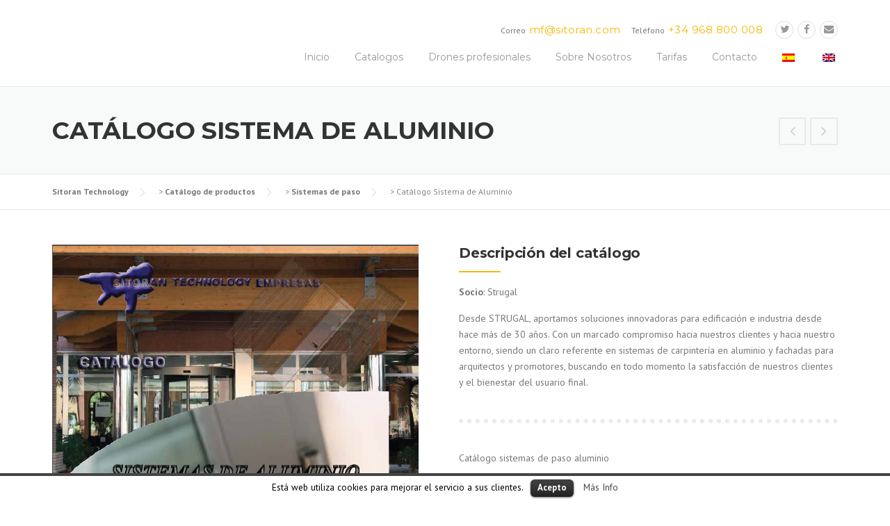

--- FILE ---
content_type: text/html; charset=UTF-8
request_url: http://sitoran.com/project/catalogo-sistema-de-aluminio/
body_size: 9623
content:
<!DOCTYPE html>
<html lang="es-ES">
<head>
	<meta charset="UTF-8">
	<meta name="viewport" content="width=device-width, initial-scale=1">
	<link rel="profile" href="http://gmpg.org/xfn/11">
	<link rel="pingback" href="http://sitoran.com/xmlrpc.php">
	<title>Catálogo Sistema de Aluminio | Sitoran Technology</title>

<link rel="stylesheet" href="http://sitoran.com/wp-content/plugins/sitepress-multilingual-cms/res/css/language-selector.css?v=3.1.9.7" type="text/css" media="all" />
<link rel="alternate" type="application/rss+xml" title="Sitoran Technology &raquo; Feed" href="http://sitoran.com/feed/" />
<link rel="alternate" type="application/rss+xml" title="Sitoran Technology &raquo; RSS de los comentarios" href="http://sitoran.com/comments/feed/" />
<link rel="alternate" type="application/rss+xml" title="Sitoran Technology &raquo; Catálogo Sistema de Aluminio RSS de los comentarios" href="http://sitoran.com/project/catalogo-sistema-de-aluminio/feed/" />
		<script type="text/javascript">
			window._wpemojiSettings = {"baseUrl":"http:\/\/s.w.org\/images\/core\/emoji\/72x72\/","ext":".png","source":{"concatemoji":"http:\/\/sitoran.com\/wp-includes\/js\/wp-emoji-release.min.js?ver=4.2.38"}};
			!function(e,n,t){var a;function o(e){var t=n.createElement("canvas"),a=t.getContext&&t.getContext("2d");return!(!a||!a.fillText)&&(a.textBaseline="top",a.font="600 32px Arial","flag"===e?(a.fillText(String.fromCharCode(55356,56812,55356,56807),0,0),3e3<t.toDataURL().length):(a.fillText(String.fromCharCode(55357,56835),0,0),0!==a.getImageData(16,16,1,1).data[0]))}function i(e){var t=n.createElement("script");t.src=e,t.type="text/javascript",n.getElementsByTagName("head")[0].appendChild(t)}t.supports={simple:o("simple"),flag:o("flag")},t.DOMReady=!1,t.readyCallback=function(){t.DOMReady=!0},t.supports.simple&&t.supports.flag||(a=function(){t.readyCallback()},n.addEventListener?(n.addEventListener("DOMContentLoaded",a,!1),e.addEventListener("load",a,!1)):(e.attachEvent("onload",a),n.attachEvent("onreadystatechange",function(){"complete"===n.readyState&&t.readyCallback()})),(a=t.source||{}).concatemoji?i(a.concatemoji):a.wpemoji&&a.twemoji&&(i(a.twemoji),i(a.wpemoji)))}(window,document,window._wpemojiSettings);
		</script>
		<style type="text/css">
img.wp-smiley,
img.emoji {
	display: inline !important;
	border: none !important;
	box-shadow: none !important;
	height: 1em !important;
	width: 1em !important;
	margin: 0 .07em !important;
	vertical-align: -0.1em !important;
	background: none !important;
	padding: 0 !important;
}
</style>
<link rel='stylesheet' id='contact-form-7-css'  href='http://sitoran.com/wp-content/plugins/contact-form-7/includes/css/styles.css?ver=4.2.2' type='text/css' media='all' />
<link rel='stylesheet' id='cookielawinfo-style-css'  href='http://sitoran.com/wp-content/plugins/cookie-law-info/css/cli-style.css?ver=1.5.2' type='text/css' media='all' />
<link rel='stylesheet' id='essential-grid-plugin-settings-css'  href='http://sitoran.com/wp-content/plugins/essential-grid/public/assets/css/settings.css?ver=2.0.6' type='text/css' media='all' />
<link rel='stylesheet' id='tp-open-sans-css'  href='http://fonts.googleapis.com/css?family=Open+Sans%3A300%2C400%2C600%2C700%2C800&#038;ver=4.2.38' type='text/css' media='all' />
<link rel='stylesheet' id='tp-raleway-css'  href='http://fonts.googleapis.com/css?family=Raleway%3A100%2C200%2C300%2C400%2C500%2C600%2C700%2C800%2C900&#038;ver=4.2.38' type='text/css' media='all' />
<link rel='stylesheet' id='tp-droid-serif-css'  href='http://fonts.googleapis.com/css?family=Droid+Serif%3A400%2C700&#038;ver=4.2.38' type='text/css' media='all' />
<link rel='stylesheet' id='rs-plugin-settings-css'  href='http://sitoran.com/wp-content/plugins/revslider/rs-plugin/css/settings.css?ver=4.6.5' type='text/css' media='all' />
<style id='rs-plugin-settings-inline-css' type='text/css'>
.tp-caption a{color:#000000;text-shadow:none;-webkit-transition:all 0.2s ease-out;-moz-transition:all 0.2s ease-out;-o-transition:all 0.2s ease-out;-ms-transition:all 0.2s ease-out}.tp-caption a:hover{color:#000000}
</style>
<link rel='stylesheet' id='woocommerce-layout-css'  href='//sitoran.com/wp-content/plugins/woocommerce/assets/css/woocommerce-layout.css?ver=2.3.13' type='text/css' media='all' />
<link rel='stylesheet' id='woocommerce-smallscreen-css'  href='//sitoran.com/wp-content/plugins/woocommerce/assets/css/woocommerce-smallscreen.css?ver=2.3.13' type='text/css' media='only screen and (max-width: 768px)' />
<link rel='stylesheet' id='woocommerce-general-css'  href='//sitoran.com/wp-content/plugins/woocommerce/assets/css/woocommerce.css?ver=2.3.13' type='text/css' media='all' />
<link rel='stylesheet' id='wpcharming-style-css'  href='http://sitoran.com/wp-content/themes/construction/style.css?ver=4.2.38' type='text/css' media='all' />
<link rel='stylesheet' id='wpcharming-fontawesome-css'  href='http://sitoran.com/wp-content/themes/construction/assets/css/font-awesome.min.css?ver=4.2.0' type='text/css' media='all' />
<link rel='stylesheet' id='newsletter-css'  href='http://sitoran.com/wp-content/plugins/newsletter/style.css?ver=6.5.3' type='text/css' media='all' />
<link rel='stylesheet' id='js_composer_front-css'  href='http://sitoran.com/wp-content/plugins/js_composer/assets/css/js_composer.css?ver=4.4.2' type='text/css' media='all' />
<link rel='stylesheet' id='redux-google-fonts-wpc_options-css'  href='http://fonts.googleapis.com/css?family=PT+Sans%3A400%2C700%2C400italic%2C700italic%7CMontserrat%3A400%2C700&#038;ver=1468571595' type='text/css' media='all' />
<link rel='stylesheet' id='wpcharming-vccustom-css'  href='http://sitoran.com/wp-content/themes/construction/assets/css/vc_custom.css' type='text/css' media='all' />
<script type='text/javascript'>
/* <![CDATA[ */
var header_fixed_setting = {"fixed_header":"1"};
/* ]]> */
</script>
<script type='text/javascript' src='http://sitoran.com/wp-includes/js/jquery/jquery.js?ver=1.11.2'></script>
<script type='text/javascript' src='http://sitoran.com/wp-includes/js/jquery/jquery-migrate.min.js?ver=1.2.1'></script>
<script type='text/javascript' src='http://sitoran.com/wp-content/plugins/cookie-law-info/js/cookielawinfo.js?ver=1.5.2'></script>
<script type='text/javascript' src='http://sitoran.com/wp-content/plugins/essential-grid/public/assets/js/lightbox.js?ver=2.0.6'></script>
<script type='text/javascript' src='http://sitoran.com/wp-content/plugins/essential-grid/public/assets/js/jquery.themepunch.tools.min.js?ver=2.0.6'></script>
<script type='text/javascript' src='http://sitoran.com/wp-content/plugins/essential-grid/public/assets/js/jquery.themepunch.essential.min.js?ver=2.0.6'></script>
<script type='text/javascript' src='http://sitoran.com/wp-content/plugins/revslider/rs-plugin/js/jquery.themepunch.revolution.min.js?ver=4.6.5'></script>
<script type='text/javascript' src='http://sitoran.com/wp-content/themes/construction/assets/js/modernizr.min.js?ver=2.6.2'></script>
<script type='text/javascript' src='http://sitoran.com/wp-content/themes/construction/assets/js/libs.js?ver=4.2.38'></script>
<link rel="EditURI" type="application/rsd+xml" title="RSD" href="http://sitoran.com/xmlrpc.php?rsd" />
<link rel="wlwmanifest" type="application/wlwmanifest+xml" href="http://sitoran.com/wp-includes/wlwmanifest.xml" /> 
<link rel='prev' title='Catálogo Puertas Madera' href='http://sitoran.com/project/catalogo-puertas-madera/' />
<link rel='next' title='Catálogo de Electrificación' href='http://sitoran.com/project/catalogo-de-electrificacion/' />
<meta name="generator" content="WordPress 4.2.38" />
<meta name="generator" content="WooCommerce 2.3.13" />
<link rel='shortlink' href='http://sitoran.com/?p=3294' />
		<script type="text/javascript">
			jQuery(document).ready(function() {
				// CUSTOM AJAX CONTENT LOADING FUNCTION
				var ajaxRevslider = function(obj) {
				
					// obj.type : Post Type
					// obj.id : ID of Content to Load
					// obj.aspectratio : The Aspect Ratio of the Container / Media
					// obj.selector : The Container Selector where the Content of Ajax will be injected. It is done via the Essential Grid on Return of Content
					
					var content = "";

					data = {};
					
					data.action = 'revslider_ajax_call_front';
					data.client_action = 'get_slider_html';
					data.token = '5734733326';
					data.type = obj.type;
					data.id = obj.id;
					data.aspectratio = obj.aspectratio;
					
					// SYNC AJAX REQUEST
					jQuery.ajax({
						type:"post",
						url:"http://sitoran.com/wp-admin/admin-ajax.php",
						dataType: 'json',
						data:data,
						async:false,
						success: function(ret, textStatus, XMLHttpRequest) {
							if(ret.success == true)
								content = ret.data;								
						},
						error: function(e) {
							console.log(e);
						}
					});
					
					 // FIRST RETURN THE CONTENT WHEN IT IS LOADED !!
					 return content;						 
				};
				
				// CUSTOM AJAX FUNCTION TO REMOVE THE SLIDER
				var ajaxRemoveRevslider = function(obj) {
					return jQuery(obj.selector+" .rev_slider").revkill();
				};

				// EXTEND THE AJAX CONTENT LOADING TYPES WITH TYPE AND FUNCTION
				var extendessential = setInterval(function() {
					if (jQuery.fn.tpessential != undefined) {
						clearInterval(extendessential);
						if(typeof(jQuery.fn.tpessential.defaults) !== 'undefined') {
							jQuery.fn.tpessential.defaults.ajaxTypes.push({type:"revslider",func:ajaxRevslider,killfunc:ajaxRemoveRevslider,openAnimationSpeed:0.3});   
							// type:  Name of the Post to load via Ajax into the Essential Grid Ajax Container
							// func: the Function Name which is Called once the Item with the Post Type has been clicked
							// killfunc: function to kill in case the Ajax Window going to be removed (before Remove function !
							// openAnimationSpeed: how quick the Ajax Content window should be animated (default is 0.3)
						}
					}
				},30);
			});
		</script>
		<meta name="generator" content="WPML ver:3.1.9.7 stt:2,1;0" />
<link rel="alternate" hreflang="es-ES" href="http://sitoran.com/project/catalogo-sistema-de-aluminio/" />
<link rel="alternate" hreflang="en-US" href="http://sitoran.com/project/aluminum-system-catalog/?lang=en" />
<!--[if lt IE 9]><script src="http://sitoran.com/wp-content/themes/construction/assets/js/html5.min.js"></script><![endif]-->
<style id="theme_option_custom_css" type="text/css">
 
</style>
	<style type="text/css">.recentcomments a{display:inline !important;padding:0 !important;margin:0 !important;}</style>
<meta name="generator" content="Powered by Visual Composer - drag and drop page builder for WordPress."/>
<!--[if IE 8]><link rel="stylesheet" type="text/css" href="http://sitoran.com/wp-content/plugins/js_composer/assets/css/vc-ie8.css" media="screen"><![endif]--><style type="text/css" title="dynamic-css" class="options-output">.site-header .site-branding{margin-top:0;margin-right:0;margin-bottom:20px;margin-left:0;}.page-title-wrap{background-color:#f8f9f9;}a, .primary-color, .wpc-menu a:hover, .wpc-menu > li.current-menu-item > a, .wpc-menu > li.current-menu-ancestor > a,
                                                       .entry-footer .post-categories li a:hover, .entry-footer .post-tags li a:hover,
                                                       .heading-404, .grid-item .grid-title a:hover, .widget a:hover, .widget #calendar_wrap a, .widget_recent_comments a,
                                                       #secondary .widget.widget_nav_menu ul li a:hover, #secondary .widget.widget_nav_menu ul li li a:hover, #secondary .widget.widget_nav_menu ul li li li a:hover,
                                                       #secondary .widget.widget_nav_menu ul li.current-menu-item a, .woocommerce ul.products li.product .price, .woocommerce .star-rating,
                                                       .iconbox-wrapper .iconbox-icon .primary, .iconbox-wrapper .iconbox-image .primary, .iconbox-wrapper a:hover,
                                                       .breadcrumbs a:hover, #comments .comment .comment-wrapper .comment-meta .comment-time:hover, #comments .comment .comment-wrapper .comment-meta .comment-reply-link:hover, #comments .comment .comment-wrapper .comment-meta .comment-edit-link:hover,
                                                       .nav-toggle-active i, .header-transparent .header-right-wrap .extract-element .phone-text, .site-header .header-right-wrap .extract-element .phone-text,
                                                       .wpb_wrapper .wpc-projects-light .esg-navigationbutton:hover, .wpb_wrapper .wpc-projects-light .esg-filterbutton:hover,.wpb_wrapper .wpc-projects-light .esg-sortbutton:hover,.wpb_wrapper .wpc-projects-light .esg-sortbutton-order:hover,.wpb_wrapper .wpc-projects-light .esg-cartbutton-order:hover,.wpb_wrapper .wpc-projects-light .esg-filterbutton.selected,
                                                       .wpb_wrapper .wpc-projects-dark .esg-navigationbutton:hover, .wpb_wrapper .wpc-projects-dark .esg-filterbutton:hover, .wpb_wrapper .wpc-projects-dark .esg-sortbutton:hover,.wpb_wrapper .wpc-projects-dark .esg-sortbutton-order:hover,.wpb_wrapper .wpc-projects-dark .esg-cartbutton-order:hover, .wpb_wrapper .wpc-projects-dark .esg-filterbutton.selected{color:#fab702;}input[type="reset"], input[type="submit"], input[type="submit"], .wpc-menu ul li a:hover,
                                                       .wpc-menu ul li.current-menu-item > a, .loop-pagination a:hover, .loop-pagination span:hover,
                                                       .loop-pagination a.current, .loop-pagination span.current, .footer-social, .tagcloud a:hover, woocommerce #respond input#submit.alt, .woocommerce a.button.alt, .woocommerce button.button.alt, .woocommerce input.button.alt,
                                                       .woocommerce #respond input#submit.alt:hover, .woocommerce #respond input#submit.alt:focus, .woocommerce #respond input#submit.alt:active, .woocommerce a.button.alt:hover, .woocommerce a.button.alt:focus, .woocommerce a.button.alt:active, .woocommerce button.button.alt:hover, .woocommerce button.button.alt:focus, .woocommerce button.button.alt:active, .woocommerce input.button.alt:hover, .woocommerce input.button.alt:focus, .woocommerce input.button.alt:active,
                                                       .woocommerce span.onsale, .entry-content .wpb_content_element .wpb_tour_tabs_wrapper .wpb_tabs_nav li.ui-tabs-active a, .entry-content .wpb_content_element .wpb_accordion_header li.ui-tabs-active a,
                                                       .entry-content .wpb_content_element .wpb_accordion_wrapper .wpb_accordion_header.ui-state-active a,
                                                       .btn, .btn:hover, .btn-primary, .custom-heading .heading-line, .custom-heading .heading-line.primary,
                                                       .wpb_wrapper .eg-wpc_projects-element-1{background-color:#fab702;}textarea:focus, input[type="date"]:focus, input[type="datetime"]:focus, input[type="datetime-local"]:focus, input[type="email"]:focus, input[type="month"]:focus, input[type="number"]:focus, input[type="password"]:focus, input[type="search"]:focus, input[type="tel"]:focus, input[type="text"]:focus, input[type="time"]:focus, input[type="url"]:focus, input[type="week"]:focus,
                                                       .entry-content blockquote, .woocommerce ul.products li.product a img:hover, .woocommerce div.product div.images img:hover{border-color:#fab702;}#secondary .widget.widget_nav_menu ul li.current-menu-item a:before{border-left-color:#fab702;}.secondary-color, .iconbox-wrapper .iconbox-icon .secondary, .iconbox-wrapper .iconbox-image .secondary{color:#00aeef;}.btn-secondary, .custom-heading .heading-line.secondary{background-color:#00aeef;}.hentry.sticky, .entry-content blockquote, .entry-meta .sticky-label,
                                .entry-author, #comments .comment .comment-wrapper, .page-title-wrap, .widget_wpc_posts ul li,
                                .inverted-column > .wpb_wrapper, .inverted-row, div.wpcf7-response-output{background-color:#f8f9f9;}hr, abbr, acronym, dfn, table, table > thead > tr > th, table > tbody > tr > th, table > tfoot > tr > th, table > thead > tr > td, table > tbody > tr > td, table > tfoot > tr > td,
                                fieldset, select, textarea, input[type="date"], input[type="datetime"], input[type="datetime-local"], input[type="email"], input[type="month"], input[type="number"], input[type="password"], input[type="search"], input[type="tel"], input[type="text"], input[type="time"], input[type="url"], input[type="week"],
                                .left-sidebar .content-area, .left-sidebar .sidebar, .right-sidebar .content-area, .right-sidebar .sidebar,
                                .site-header, .wpc-menu.wpc-menu-mobile, .wpc-menu.wpc-menu-mobile li, .blog .hentry, .archive .hentry, .search .hentry,
                                .page-header .page-title, .archive-title, .client-logo img, #comments .comment-list .pingback, .page-title-wrap, .page-header-wrap,
                                .portfolio-prev i, .portfolio-next i, #secondary .widget.widget_nav_menu ul li.current-menu-item a, .icon-button,
                                .woocommerce nav.woocommerce-pagination ul, .woocommerce nav.woocommerce-pagination ul li,woocommerce div.product .woocommerce-tabs ul.tabs:before, .woocommerce #content div.product .woocommerce-tabs ul.tabs:before, .woocommerce-page div.product .woocommerce-tabs ul.tabs:before, .woocommerce-page #content div.product .woocommerce-tabs ul.tabs:before,
                                .woocommerce div.product .woocommerce-tabs ul.tabs li:after, .woocommerce div.product .woocommerce-tabs ul.tabs li:before,
                                .woocommerce table.cart td.actions .coupon .input-text, .woocommerce #content table.cart td.actions .coupon .input-text, .woocommerce-page table.cart td.actions .coupon .input-text, .woocommerce-page #content table.cart td.actions .coupon .input-text,
                                .woocommerce form.checkout_coupon, .woocommerce form.login, .woocommerce form.register,.shop-elements i, .testimonial .testimonial-content, .breadcrumbs,
                                .woocommerce-cart .cart-collaterals .cart_totals table td, .woocommerce-cart .cart-collaterals .cart_totals table th,.carousel-prev, .carousel-next,.recent-news-meta,
                                .woocommerce ul.products li.product a img, .woocommerce div.product div.images img{border-color:#e9e9e9;}.site{background-color:#ffffff;}.layout-boxed{background-color:#333333;}body{font-family:"PT Sans";color:#777777;font-size:14px;}h1,h2,h3,h4,h5,h6, .font-heading{font-family:Montserrat;font-weight:normal;color:#333333;}</style></head>

<body class="single single-portfolio postid-3294 header-header-default header-fixed-on header-normal chrome osx wpb-js-composer js-comp-ver-4.4.2 vc_responsive portfolio-category-sistemas-paso">
<div id="page" class="hfeed site">

	<a class="skip-link screen-reader-text" href="#content">Skip to content</a>

	<header id="masthead" class="site-header fixed-on" role="banner">
		<div class="header-wrap">
			<div class="container">
				<div class="site-branding">
										<h1 class="site-title"><a href="http://sitoran.com/" title="Sitoran Technology" rel="home"><font color="white">SITORAN</font></a></h1>
					
									</div><!-- /.site-branding -->

				<div class="header-right-wrap clearfix">

					<div class="header-widget">
						<div class="header-right-widgets clearfix">

							<div class="header-extract clearfix">

																<div class="extract-element">
									<div class="header-social">
										<a target="_blank" href="https://www.twitter.com/sitoransl" title="Twitter"><i class="fa fa-twitter"></i></a> 										<a target="_blank" href="https://www.facebook.com/SitoranTechnology" title="Facebook"><i class="fa fa-facebook"></i></a> 																																																																																<a target="_blank" href="mailto:mf@sitoran.com" title="Email"><i class="fa fa-envelope"></i></a> 									</div>
								</div>
								
																<div class="extract-element">
									<span class="header-text">Teléfono</span> <span class="phone-text primary-color">+34 968 800 008</span>
								</div>
								
																<div class="extract-element">
									<span class="header-text">Correo</span> <span class="phone-text primary-color">mf@sitoran.com</span>
								</div>
								
							</div>
						</div>
					</div>
				
					<nav id="site-navigation" class="main-navigation" role="navigation">
						<div id="nav-toggle"><i class="fa fa-bars"></i></div>
						<ul class="wpc-menu">	
					   	   <li id="menu-item-2810" class="menu-item menu-item-type-custom menu-item-object-custom menu-item-home menu-item-2810"><a href="http://sitoran.com">Inicio</a></li>
<li id="menu-item-2884" class="menu-item menu-item-type-custom menu-item-object-custom menu-item-has-children menu-item-2884"><a href="#">Catalogos</a>
<ul class="sub-menu">
	<li id="menu-item-2885" class="menu-item menu-item-type-custom menu-item-object-custom menu-item-2885"><a href="/portfolio_category/almacenaje">Almacenaje</a></li>
	<li id="menu-item-2886" class="menu-item menu-item-type-custom menu-item-object-custom menu-item-2886"><a href="/portfolio_category/electricidad">Electricidad</a></li>
	<li id="menu-item-4037" class="menu-item menu-item-type-custom menu-item-object-custom menu-item-4037"><a href="/portfolio_category/electrodomesticos">Electrodomesticos</a></li>
	<li id="menu-item-2892" class="menu-item menu-item-type-custom menu-item-object-custom menu-item-2892"><a href="/portfolio_category/hosteleria">Hosteleria</a></li>
	<li id="menu-item-2889" class="menu-item menu-item-type-custom menu-item-object-custom menu-item-2889"><a href="/portfolio_category/juguetes">Juguetes</a></li>
	<li id="menu-item-3309" class="menu-item menu-item-type-custom menu-item-object-custom menu-item-3309"><a href="/portfolio_category/maquinaria-herramientas">Maquinaria y herramientas</a></li>
	<li id="menu-item-2891" class="menu-item menu-item-type-custom menu-item-object-custom menu-item-2891"><a href="/portfolio_category/mobiliario">Mobiliario</a></li>
	<li id="menu-item-3723" class="menu-item menu-item-type-custom menu-item-object-custom menu-item-3723"><a href="http://sitoran.com/portfolio_category/papeleria-material-oficina/">Papeleria &#8211; Material de Oficina</a></li>
	<li id="menu-item-3297" class="menu-item menu-item-type-custom menu-item-object-custom menu-item-3297"><a href="/portfolio_category/pavimento">Pavimentos</a></li>
	<li id="menu-item-2894" class="menu-item menu-item-type-custom menu-item-object-custom menu-item-2894"><a href="/portfolio_category/pintura-y-adhesivos">Pintura y adhesivos</a></li>
	<li id="menu-item-2934" class="menu-item menu-item-type-custom menu-item-object-custom menu-item-2934"><a href="/portfolio_category/sanitario-griferia">Sanitario y griferia</a></li>
	<li id="menu-item-2935" class="menu-item menu-item-type-custom menu-item-object-custom menu-item-2935"><a href="/portfolio_category/seguridad">Seguridad</a></li>
	<li id="menu-item-3298" class="menu-item menu-item-type-custom menu-item-object-custom menu-item-3298"><a href="/portfolio_category/sistemas-paso">Sistemas de paso</a></li>
	<li id="menu-item-3401" class="menu-item menu-item-type-custom menu-item-object-custom menu-item-3401"><a href="/portfolio_category/tecnologia-informatica">Tecnología &#8211; Informática</a></li>
	<li id="menu-item-2936" class="menu-item menu-item-type-custom menu-item-object-custom menu-item-2936"><a href="/portfolio_category/tornilleria-accesorios-forja">Tornillería, Accesorios y Forja</a></li>
</ul>
</li>
<li id="menu-item-3013" class="menu-item menu-item-type-post_type menu-item-object-page menu-item-3013"><a href="http://sitoran.com/drones-profesionales/">Drones profesionales</a></li>
<li id="menu-item-2811" class="menu-item menu-item-type-custom menu-item-object-custom menu-item-2811"><a href="/sitoran">Sobre Nosotros</a></li>
<li id="menu-item-3579" class="menu-item menu-item-type-custom menu-item-object-custom menu-item-3579"><a target="_blank" href="https://tarifas.sitoran.com">Tarifas</a></li>
<li id="menu-item-2812" class="menu-item menu-item-type-custom menu-item-object-custom menu-item-2812"><a href="/contacto">Contacto</a></li>
<li class="menu-item menu-item-language menu-item-language-current"><a href="#" onclick="return false"><img class="iclflag" src="http://sitoran.com/wp-content/plugins/sitepress-multilingual-cms/res/flags/es.png" width="18" height="12" alt="" title="" /></a></li><li class="menu-item menu-item-language menu-item-language-current"><a href="http://sitoran.com/project/aluminum-system-catalog/?lang=en"><img class="iclflag" src="http://sitoran.com/wp-content/plugins/sitepress-multilingual-cms/res/flags/en.png" width="18" height="12" alt="" title="" /></a></li>					    </ul>
					</nav><!-- #site-navigation -->
				</div>
			</div>
			
		</div>
	</header><!-- #masthead -->

	<div id="content" class="site-content">
				
				<div class="page-title-wrap">
			<div class="container">
				<h1 class="page-entry-title left">
					Catálogo Sistema de Aluminio				</h1>
				<div class="portfolio-nav right">
					<a href="http://sitoran.com/project/catalogo-puertas-madera/" class="portfolio-prev" title="Catálogo Puertas Madera"><i class="fa fa-angle-left"></i></a><a href="http://sitoran.com/project/catalogo-de-electrificacion/" class="portfolio-next" title="Catálogo de Electrificación"><i class="fa fa-angle-right"></i></a>				</div>
			</div>
		</div>
				
					<div class="breadcrumbs">
				<div class="container">
					<!-- Breadcrumb NavXT 5.2.2 -->
<span typeof="v:Breadcrumb"><a rel="v:url" property="v:title" title="Ir a Sitoran Technology." href="http://sitoran.com" class="home">Sitoran Technology</a></span> &gt; <span typeof="v:Breadcrumb"><a rel="v:url" property="v:title" title="Ir a Catálogo de productos." href="http://sitoran.com/catalogo-productos/">Catálogo de productos</a></span> &gt; <span typeof="v:Breadcrumb"><a rel="v:url" property="v:title" title="Go to the Sistemas de paso Portfolio Category archives." href="http://sitoran.com/portfolio_category/sistemas-paso/">Sistemas de paso</a></span> &gt; <span typeof="v:Breadcrumb"><span property="v:title">Catálogo Sistema de Aluminio</span></span>				</div>
			</div>
			
		<div id="content-wrap" class="container no-sidebar">
			<div id="primary" class="content-area">
				<main id="main" class="site-main" role="main">

					
						
<article id="post-3294" class="post-3294 portfolio type-portfolio status-publish has-post-thumbnail hentry portfolio_category-sistemas-paso">
	
	<div class="entry-content">
		
<div id="wpc_697285d5358b0" class="vc_row wpb_row vc_row-fluid  ">
		<div class="row_inner_wrapper  clearfix" style="background-position: left top;background-repeat: no-repeat;padding-top: 10px;padding-bottom: 10px;">
			<div class="row_inner row_center_content clearfix">
	<div class="vc_col-sm-6 wpb_column vc_column_container ">
		<div class="wpb_wrapper">
			
	<div class="wpb_single_image wpb_content_element vc_align_left">
		<div class="wpb_wrapper">
			
			<a href="http://sitoran.com/wp-content/uploads/2015/08/SISTEMAS-DE-ALUMINIO-STRUGAL-SITORAN.pdf" target="_blank"><div class="vc_single_image-wrapper   vc_box_border_grey"><img width="527" height="747" src="http://sitoran.com/wp-content/uploads/2015/07/catalogo-sistemas-aluminio11.png" class="vc_single_image-img attachment-full" alt="catalogo-sistemas-aluminio" /></div></a>
		</div> 
	</div> 
		</div> 
	</div> 

	<div class="vc_col-sm-6 wpb_column vc_column_container ">
		<div class="wpb_wrapper">
			
	<div class="custom-heading wpb_content_element  heading-medium">
		<h2 class="heading-title" >Descripción del catálogo</h2>
		<span class="heading-line primary"></span>
	</div>
	<div class="wpb_text_column wpb_content_element ">
		<div class="wpb_wrapper">
			<p><strong>Socio</strong>: Strugal</p>
<p>Desde STRUGAL, aportamos soluciones innovadoras para edificación e industria desde hace más de 30 años. Con un marcado compromiso hacia nuestros clientes y hacia nuestro entorno, siendo un claro referente en sistemas de carpintería en aluminio y fachadas para arquitectos y promotores, buscando en todo momento la satisfacción de nuestros clientes y el bienestar del usuario final.</p>

		</div> 
	</div> <div class="vc_separator wpb_content_element vc_sep_width_100 vc_sep_dotted vc_sep_border_width_6 vc_sep_pos_align_center vc_separator_no_text vc_sep_color_grey">
	<span class="vc_sep_holder vc_sep_holder_l"><span class="vc_sep_line"></span></span>
		<span class="vc_sep_holder vc_sep_holder_r"><span class="vc_sep_line"></span></span>
</div>


	<div class="wpb_text_column wpb_content_element ">
		<div class="wpb_wrapper">
			<p>Catálogo sistemas de paso aluminio</p>

		</div> 
	</div> <a target="_blank" href="http://sitoran.com/wp-content/uploads/2015/08/SISTEMAS-DE-ALUMINIO-STRUGAL-SITORAN.pdf" class="btn  btn-regular btn-light">Ver Catálogo</a>
		</div> 
	</div> 

			</div>
		</div>
</div>
			</div><!-- .entry-content -->
</article><!-- #post-## -->

					
				</main><!-- #main -->
			</div><!-- #primary -->
			
			
		</div> <!-- /#content-wrap -->


	</div><!-- #content -->
	
	<div class="clear"></div>

	<footer id="colophon" class="site-footer" role="contentinfo">
		
		<div class="footer-connect">
			<div class="container">

							</div>
		</div>

		<div class="container">
			
						<div class="footer-widgets-area">
													<div class="sidebar-footer footer-columns footer-4-columns clearfix">
													<div id="footer-1" class="footer-1 footer-column widget-area" role="complementary">
								<aside id="text-4" class="widget widget_text"><h3 class="widget-title">Sobre Sitoran</h3>			<div class="textwidget"><p>Sitoran Technology es un grupo empresarial de fabricantes, está a la vanguardia de la exportación para satisfacer la demanda de sus clientes en todo el mundo. 
</p>
<p>Su experiencia en este campo se basa en el cumplimiento de todas las exigencias inherentes a una buena gestión logística.
</p></div>
		</aside>							</div>
														<div id="footer-2" class="footer-2 footer-column widget-area" role="complementary">
								<aside id="nav_menu-2" class="widget widget_nav_menu"><h3 class="widget-title">Mapa Web</h3><div class="menu-menu-de-pie-de-paginawigdet-container"><ul id="menu-menu-de-pie-de-paginawigdet" class="menu"><li id="menu-item-2813" class="menu-item menu-item-type-custom menu-item-object-custom menu-item-2813"><a href="https://sitoran.com">Inicio</a></li>
<li id="menu-item-2815" class="menu-item menu-item-type-custom menu-item-object-custom menu-item-2815"><a href="/sitoran">Sobre Nosotros</a></li>
<li id="menu-item-2816" class="menu-item menu-item-type-custom menu-item-object-custom menu-item-2816"><a href="/contacto">Contacto</a></li>
</ul></div></aside>							</div>
														<div id="footer-3" class="footer-3 footer-column widget-area" role="complementary">
								<aside id="text-6" class="widget widget_text"><h3 class="widget-title">Localización</h3>			<div class="textwidget"><div class="contact-info-box">
	<div class="contact-info-item">
		<div class="contact-text"><i class="fa fa-map-marker"></i></div>
		<div class="contact-value">C/ Fortuna, 5<br>
		30820, Pol. Ind. Oeste, Alcantarilla, Murcia.
	</div>
	</div>
	<div class="contact-info-item">
		<div class="contact-text"><i class="fa fa-phone"></i></div>
		<div class="contact-value">+34 968 800 008</div>
	</div>
	<div class="contact-info-item">
		<div class="contact-text"><i class="fa fa-envelope"></i></div>
		<div class="contact-value"><a href="mailto:mf@sitoran.com">mf@sitoran.com</a></div>
	</div>
	

</div></div>
		</aside>							</div>
														<div id="footer-4" class="footer-4 footer-column widget-area" role="complementary">
								<aside id="text-7" class="widget widget_text"><h3 class="widget-title">Horario</h3>			<div class="textwidget"><div class="contact-info-box">
<p>Tenemos un horario de jornada intensiva.</p>
<ul class="hours">
<li>Lunes-Viernes: <span>9:00 - 14:00</span></li>
<li>Sábados-Domingos: <span>Cerrado</span></li>
</ul>
</div></div>
		</aside>							</div>
												</div>
							</div>
					</div>
		<div class="site-info-wrapper">
			<div class="container">
				<div class="site-info clearfix">
					<div class="copy_text">
						Copyright © 1999-2016 Sitoran Technology | Grupo empresarial 					</div>
					<div class="footer-menu">
						<div class="menu-footer-nuevo-container"><ul id="menu-footer-nuevo" class="menu"><li id="menu-item-2959" class="menu-item menu-item-type-post_type menu-item-object-page menu-item-2959"><a href="http://sitoran.com/policy-privacy/?lang=en">Policy and privacy</a></li>
<li id="menu-item-2960" class="menu-item menu-item-type-post_type menu-item-object-page menu-item-2960"><a href="http://sitoran.com/contact-us/?lang=en">Contact us</a></li>
<li class="menu-item menu-item-language menu-item-language-current"><a href="#" onclick="return false"><img class="iclflag" src="http://sitoran.com/wp-content/plugins/sitepress-multilingual-cms/res/flags/es.png" width="18" height="12" alt="" title="" /></a></li><li class="menu-item menu-item-language menu-item-language-current"><a href="http://sitoran.com/project/aluminum-system-catalog/?lang=en"><img class="iclflag" src="http://sitoran.com/wp-content/plugins/sitepress-multilingual-cms/res/flags/en.png" width="18" height="12" alt="" title="" /></a></li></ul></div>					</div>
				</div>
			</div>
		</div>
	</footer><!-- #colophon -->

</div><!-- #page -->

<div id="btt"><i class="fa fa-angle-double-up"></i></div>

<div id="cookie-law-info-bar"><span>Está web utiliza cookies para mejorar el servicio a sus clientes.<a href="#" id="cookie_action_close_header"  class="medium cli-plugin-button cli-plugin-main-button" >Acepto</a> <a href="http://sitoran.com/politica" id="CONSTANT_OPEN_URL" target="_blank"  class="cli-plugin-main-link"  >Más Info</a></span></div><div id="cookie-law-info-again"><span id="cookie_hdr_showagain">Política de Privacidad y Cookies</span></div>		
		<script type="text/javascript">
			//<![CDATA[
			jQuery(document).ready(function() {
				cli_show_cookiebar({
					settings: '{"animate_speed_hide":"500","animate_speed_show":"500","background":"#fff","border":"#444","border_on":true,"button_1_button_colour":"#000","button_1_button_hover":"#000000","button_1_link_colour":"#fff","button_1_as_button":true,"button_2_button_colour":"#333","button_2_button_hover":"#292929","button_2_link_colour":"#444","button_2_as_button":false,"font_family":"inherit","header_fix":false,"notify_animate_hide":true,"notify_animate_show":false,"notify_div_id":"#cookie-law-info-bar","notify_position_horizontal":"right","notify_position_vertical":"bottom","scroll_close":false,"scroll_close_reload":false,"showagain_tab":true,"showagain_background":"#fff","showagain_border":"#000","showagain_div_id":"#cookie-law-info-again","showagain_x_position":"100px","text":"#000","show_once_yn":false,"show_once":"10000"}'
				});
			});
			//]]>
		</script>
		
		<script type='text/javascript' src='http://sitoran.com/wp-content/plugins/contact-form-7/includes/js/jquery.form.min.js?ver=3.51.0-2014.06.20'></script>
<script type='text/javascript'>
/* <![CDATA[ */
var _wpcf7 = {"loaderUrl":"http:\/\/sitoran.com\/wp-content\/plugins\/contact-form-7\/images\/ajax-loader.gif","sending":"Enviando...","cached":"1"};
/* ]]> */
</script>
<script type='text/javascript' src='http://sitoran.com/wp-content/plugins/contact-form-7/includes/js/scripts.js?ver=4.2.2'></script>
<script type='text/javascript'>
/* <![CDATA[ */
var wc_add_to_cart_params = {"ajax_url":"\/wp-admin\/admin-ajax.php","i18n_view_cart":"Ver carrito","cart_url":"","is_cart":"","cart_redirect_after_add":"no"};
/* ]]> */
</script>
<script type='text/javascript' src='//sitoran.com/wp-content/plugins/woocommerce/assets/js/frontend/add-to-cart.min.js?ver=2.3.13'></script>
<script type='text/javascript' src='//sitoran.com/wp-content/plugins/woocommerce/assets/js/jquery-blockui/jquery.blockUI.min.js?ver=2.60'></script>
<script type='text/javascript'>
/* <![CDATA[ */
var woocommerce_params = {"ajax_url":"\/wp-admin\/admin-ajax.php"};
/* ]]> */
</script>
<script type='text/javascript' src='//sitoran.com/wp-content/plugins/woocommerce/assets/js/frontend/woocommerce.min.js?ver=2.3.13'></script>
<script type='text/javascript' src='//sitoran.com/wp-content/plugins/woocommerce/assets/js/jquery-cookie/jquery.cookie.min.js?ver=1.4.1'></script>
<script type='text/javascript'>
/* <![CDATA[ */
var wc_cart_fragments_params = {"ajax_url":"\/wp-admin\/admin-ajax.php","fragment_name":"wc_fragments"};
/* ]]> */
</script>
<script type='text/javascript' src='//sitoran.com/wp-content/plugins/woocommerce/assets/js/frontend/cart-fragments.min.js?ver=2.3.13'></script>
<script type='text/javascript' src='http://sitoran.com/wp-content/themes/construction/assets/js/theme.js?ver=4.2.38'></script>
<script type='text/javascript' src='http://sitoran.com/wp-includes/js/comment-reply.min.js?ver=4.2.38'></script>
<script type='text/javascript'>
/* <![CDATA[ */
var newsletter = {"messages":{"email_error":"Email address is not correct","name_error":"Name is required","surname_error":"Last name is required","profile_error":"A mandatory field is not filled in","privacy_error":"You must accept the privacy policy"},"profile_max":"20"};
/* ]]> */
</script>
<script type='text/javascript' src='http://sitoran.com/wp-content/plugins/newsletter/subscription/validate.js?ver=6.5.3'></script>
<script type='text/javascript'>
/* <![CDATA[ */
var icl_vars = {"current_language":"es","icl_home":"http:\/\/sitoran.com"};
/* ]]> */
</script>
<script type='text/javascript' src='http://sitoran.com/wp-content/plugins/sitepress-multilingual-cms/res/js/sitepress.js?ver=4.2.38'></script>
<script type='text/javascript' src='http://sitoran.com/wp-content/plugins/js_composer/assets/js/js_composer_front.js?ver=4.4.2'></script>
</body>
</html>
